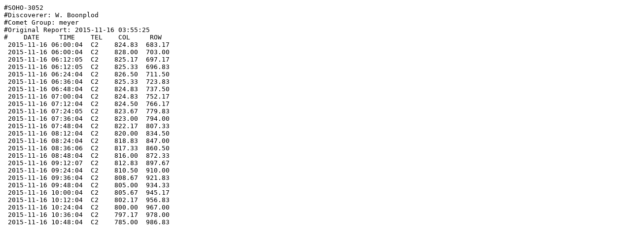

--- FILE ---
content_type: text/plain
request_url: https://sungrazer.nrl.navy.mil/sites/sungrazer/files/comet_txts/soho3052_xy.txt
body_size: 457
content:
#SOHO-3052
#Discoverer: W. Boonplod
#Comet Group: meyer
#Original Report: 2015-11-16 03:55:25
#    DATE     TIME    TEL    COL     ROW  
 2015-11-16 06:00:04  C2    824.83  683.17
 2015-11-16 06:00:04  C2    828.00  703.00
 2015-11-16 06:12:05  C2    825.17  697.17
 2015-11-16 06:12:05  C2    825.33  696.83
 2015-11-16 06:24:04  C2    826.50  711.50
 2015-11-16 06:36:04  C2    825.33  723.83
 2015-11-16 06:48:04  C2    824.83  737.50
 2015-11-16 07:00:04  C2    824.83  752.17
 2015-11-16 07:12:04  C2    824.50  766.17
 2015-11-16 07:24:05  C2    823.67  779.83
 2015-11-16 07:36:04  C2    823.00  794.00
 2015-11-16 07:48:04  C2    822.17  807.33
 2015-11-16 08:12:04  C2    820.00  834.50
 2015-11-16 08:24:04  C2    818.83  847.00
 2015-11-16 08:36:06  C2    817.33  860.50
 2015-11-16 08:48:04  C2    816.00  872.33
 2015-11-16 09:12:07  C2    812.83  897.67
 2015-11-16 09:24:04  C2    810.50  910.00
 2015-11-16 09:36:04  C2    808.67  921.83
 2015-11-16 09:48:04  C2    805.00  934.33
 2015-11-16 10:00:04  C2    805.67  945.17
 2015-11-16 10:12:04  C2    802.17  956.83
 2015-11-16 10:24:04  C2    800.00  967.00
 2015-11-16 10:36:04  C2    797.17  978.00
 2015-11-16 10:48:04  C2    785.00  986.83
